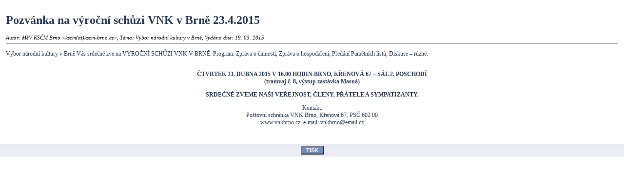

--- FILE ---
content_type: text/html
request_url: http://www.kscm-brno.cz/rservice.php?akce=tisk&cisloclanku=2015030009
body_size: 948
content:
<!DOCTYPE HTML PUBLIC "-//W3C//DTD HTML 4.01 Transitional//EN">
<html>
<head>
  <meta http-equiv="Content-Type" content="text/html; charset=utf-8">
  <title>KSČM Brno</title>
  <link rel="stylesheet" href="image/freestyle2006/freestyle2006.css" type="text/css"></head>

<body bgcolor="#FFFFFF">

<div class="tisk">
<h1>Pozvánka na výroční schůzi VNK v Brně 23.4.2015</h1>
<span class="cla-informace-tisk">
Autor: MěV KSČM Brno &lt;kscm(at)kscm-brno.cz&gt;,
Téma: Výbor národní kultury v Brně,
Vydáno dne: 19. 03. 2015</span><br />
<hr />
<p>Výbor národní kultury v Brně Vás srdečně zve na VÝROČNÍ SCHŮZI VNK V BRNĚ. Program: Zpráva o činnosti; Zpráva o hospodaření; Předání Pamětních listů; Diskuse – různé.<br /><br /><p align="center"><strong>ČTVRTEK 23. DUBNA 2015 V 16.00 HODIN BRNO, KŘENOVÁ 67 – SÁL 2. POSCHODÍ<br />
  (tramvaj č. 8, výstup zastávka Masná)</strong></p>
<p align="center"><strong>SRDEČNĚ ZVEME NAŠI VEŘEJNOST, ČLENY, PŘÁTELE A SYMPATIZANTY.</strong><br />
</p>
<p align="center">Kontakt:<br />
  Poštovní schránka VNK Brno, Křenová 67, PSČ 602 00<br />
  www.vnkbrno.cz, e-mail: vnkbrno@email.cz<br />
</p>
</p>
</div>
<p></p>

<div align="center">
<form>
<input type="button" value=" TISK " onclick="if (window.print()==0) { alert('Váš WWW klient nepodporujete tuto funkci. Tiskněte z menu ...'); }" class="tl" />
</form>
</div>
<p></p>

</body>
</html>


--- FILE ---
content_type: text/css
request_url: http://www.kscm-brno.cz/image/freestyle2006/freestyle2006.css
body_size: 3222
content:
body {
	font-family: Trebuchet MS, Times New Roman, "Geneva CE", lucida, sans-serif;
	font-size: 12px;
	color: #2b3953;
	margin:0;
	padding:0;
	background:#fff;
	/*	nestandardne vlastnosti - mozete ich odkomentovat CSS bude funkcne ale nebude validne	*/
/*
	scrollbar-face-color: #768db9;
*/
}

table {
	border-collapse: collapse;
}

/*	zakladna tabulka layoutu	*/
#layout {
	height:100%;
}
/*	lavy okraj layoutu	*/
#lm {
	width: 8%;
	background:#C1D6FF url('layLm.png') top right repeat-y;
}
/*	pravy okraj layoutu	*/
#rm {
	width: 8%;
	background:#C1D6FF url('layRm.png') top left repeat-y;
}
/*	zahlavie	*/
#zahlavi1 {
	position: relative;
	margin:0;
	padding:0;
	height:166px;
	background:#EAF1FF;
}
/*	napis - graficky prvok vlavo v zahlavi	*/
#zahlavi-gr1 {
	position:absolute;
	bottom:0px;
	left:0px;
	width:800px;
	height:166px;
	background:url("logo-kscm-png.png");
	cursor: hand;
}
/*	graficky prvok napravo v zahlavi 	*/
#zahlavi-gr2 {
	position:absolute;
	top:-15px;
	right:-16px;
	width:272px;
	height:209px;
	background:url("header-gr2.gif");
}
/*	ciarkovana spodna cast zahlavia 	*/
#zahlavi2 {
	margin:5px 0 0 0;
	padding:0;
	height:73px;
	background:#768db9 url("header-bck.png") top right repeat-y;
}
/*	srafovane zapatie stranky	*/
#zapati	{
	padding:0.2em;
	margin:0px 10px 12px 10px;
 	background:#F4F0EA;
}

/*	trieda pre vnutorne odsadenie - padding - stlpcov	*/
.col {
	padding:10px 10px 0 10px;
}

/*	odsadenie hlavného stlpca v sablone base	*/
.hlav {
	padding:10px 0 0 0;
}

/*	odsadenie z prava v sablone download	*/
.hlav2 {
	padding:10px 10px 0 0;
}

.zap-txt {
	text-align: center;
	color: #0000;
	font-size: 9px;
	margin:0.5em;
}

/*      definicia blokov typu 1 az 5 - spolocne vlastnosti	*/
.blok1, .blok2, .blok2, .blok3	{
	margin:0 0 9px 0;
	padding:9px;
	color:white;
	font-weight: bold;
	font-size:14px;
}

/*      definicia blokov typu 1 az 5 - rozdielne vlastnosti	*/
.blok1	{
	background:#CC0000;
}
.blok2	{
	background:#03B802;
}

.blok3	{
	background:#336600;
}

.blok4	{
	margin:0px 0 9px 0;
	padding:9px;
	color:black;
	font-weight: normal;
	font-size:16px;
	background:url("blok5.jpg") repeat-x;
}

.blok5	{
	margin:0 0 9px 0;
	padding:9px;
	color:#663300;
	font-weight: bold;
	font-size:14px;
	background:url("blok-hnedy.jpg") repeat-x;
}

/*	definicia obsahu blokov 1-5 - spolocne vlastnosti	*/
.blok1obs, .blok2obs, .blok3obs, .blok4obs, .blok5obs  {
	padding:0;
	margin:0 0 18px 0;
	font-size:14px;
}

/*	definicia obsahu blokov 1-5 - rozdielne vlastnosti	*/
.blok1obs {
}

.blok2obs {
}

.blok3obs {
}

.blok4obs {
}

.blok5obs {
	
}


/* hyperlinky */

A {
	font-size: 100%;
	font-style: normal;
	font-variant: normal;
}
A:link {
	color:#4f689a;
}
A:visited {
	color:#4f689a;
}
A:hover {
	color:#2b3953;
}
A:active {
	color:#4f689a;
}
A.clanek:link {
	color:#8F1803;
	text-decoration: none;
}
A.clanek:visited {
	color:#8F1803;
	text-decoration: none;
}
A.clanek:hover {
	color:#FF6600;
	text-decoration: underline;
}
A.menu:link, A.menu:visited {
	display:block;
	font-weight: bolder;
	color:#663300;
	background:#F0F0F0;
	text-decoration: none;
	padding:6px;
	margin: 2px 0;
	border:none;
	font-size: 13px;
}
A.menu:hover {
	display:block;
	color:#fff;
	background:#FFCF6A;
	text-decoration: none;
	padding:6px;
	margin: 2px 0;
}

/* zakladni styly */

.z {
	color:#4f689a;
	font-size: 13px;
	font-weight: normal;
}
.nadpis {
	text-align: center;
	padding: 0.2em 0 0.2em 10px;
	color:white;
	background:#4f689a;
	font-weight: bold;
	font-size: 16px;
}
.podnadpis {
	color:#4f689a;
	text-align: center;
	font-size: 14px;
}
.bledy {
	color:#00000;
}

/* komentare */

.kom-z {
	color:#4f689a;
	font-size: 11px;
	font-weight: normal;
}
.kom-link {
	color:#4f689a;
	font-size: 13px;
	font-weight: normal;
}
.kom-hlavicka {
	color:#4f689a;
	padding: 4px;
	font-size: 11px;
	font-weight: normal;
}
.kom-text {
	color:#4f689a;
	padding: 3px;
	background: #fff;
	border: 1px solid #4f689a;
	font-size: 11px;
	font-weight: normal;
}
.kom-cely-ram {
	background:#e0e6f0;
	padding:4px;
	border: 1px solid #4f689a;
	padding-bottom:4px;
}

/* ankety */
.anketa-std-otazka,
.anketa-cla-otazka,
.anketa-blok-z,
.anketasysz {
	color:#4f689a;
	font-size: 13px;
	font-weight: normal;
	margin:0;
	padding:0.3em 0;
	border-bottom: 1px solid #9eaecd;
}
.anketasysodp,
.anketa-std-odpovedi,
.anketa-cla-odpovedi,
.anketa-blok-odpovedi {
	color:#4f689a;
	font-size: 12px;
	font-weight: normal;
	line-height:1.2em;
	margin:0.2em 0;
}
.anketa-cla-celkovy-ram {
	font-size: 13px;
	text-align: left;
	margin: 6px 0 12px 0;
}
.anketa-cla-ram {
}
.anketa-blok-odp-cara {
	width:140px;
	font-size:85%;
	line-height:1em;
	height:1em;
	margin:2px 0;
	padding:0;
}
.anketa-blok-odp-cara-hlasy {
	height:1em;
	background:#2b3953 url('gr-inq.png') 100% 0 repeat-y;
}

.anketa-std-ram {
	text-align: left;
}

/* syst. blok - novinky */

.nov-datum {
	color:#003300;
	font-size: 13px;
	font-weight: bold;
}
.nov-titulek {
	color:#003300;
	font-size: 13px;
	font-weight: bold;
}
.nov-titulek-duraz {
	color:#2b3953;
	font-size: 13px;
	font-weight: bold;
}
.nov-text {
	color:#003300;
	font-size: 13px;
	font-weight: normal;
}

/* clanky */

	/*	pozadie clanku ako modry vruh nalavo	*/
.cla-cely {
	margin:0;
	background:#fff;
}
	/*	vnutovne odsadenie clanku zlava a zdola 	*/
.cla-obsah {
	padding: 10px 10px 10px 90px;
}
.cla-obsah2 {
	padding: 10px 10px 10px 10px;
}

	/*	nadpis clanku	*/
.cla-nadpis {
	position: relative;
	top: 7px;
	padding: 0.2em 0 0.2em 10px;
	color:black;
	background:#FFF;
	font-weight: bold;
	font-size: 18px;
	margin: 0 0 3px 80px;
}

.cla-nadpis2 {
	position: relative;
	top: 7px;
	padding: 0.2em 0 0.2em 10px;
	color:black;
	background:#FFF;
	font-weight: bold;
	font-size: 23px;
	margin: 0 0 3px 0px;
}
	/*	text clanku	*/
.cla-text {
	padding: 10px 0 0 0;
	color:#000000;
	font-weight: normal;
	font-size: 13px;
	text-align: justify;
	line-height: 20px;
}
	/*	styl pre informacie za clankom - autor, pocet precitani atd...	*/
.cla-informace {
	color:#000000;
	font-size: 11px;
	font-weight: normal;
}
	/*	odsadenie od krajov pri tlacovej sablone	*/
.tisk {
	padding:1em;
}
	/*		*/
.cla-informace-tisk {
	color:#000000;
	font-size: 11px;
	font-weight: normal;
	font-style: italic;
}
	/*	odsadenie ikony temy	*/
.obrtema {
     margin-left: 5px;
     position: absolute;
}


/* hodnoceni clanku */

.hodnoceni-celkovy-ram {
	background: #fff url("modra-prechod.png") top left repeat-x;
	margin: 6px 0;
	padding: 6px;
	color:#4f689a;
	font-size: 11px;
	font-weight: normal;
}

/* souvisejici clanky */

.souvis-cla-celkovy-ram {
	font-size: 13px;
	text-align: left;
	margin: 6px 0 12px 0;
}

/* download sekce */

.download-z {
	font-size: 13px;
}
.download-sekce {
	font-size: 13px;
	text-align: center;
	padding: 6px;
}
.download-sekce-akt {
	font-weight: bold;
}

/* weblinks sekce */

.weblinks-z {
	font-size: 13px;
}
.weblinks-sekce {
	font-size: 13px;
	text-align: center;
	padding: 6px;
}
.weblinks-sekce-akt {
	font-weight: bold;
}

/* std. navigacni lista */

.std-navig {
	font-size: 80%;
	background:#f8faff;
	margin:1em 0;
	text-align: center;
}

.std-navig-akt-str {
	color:#4f689a;
} 

/* dalsi pomocne styly*/

.hodnoceni {

}
.banner1 {
	background:#fff;
	color: #fff;
	margin:0;
	position:relative;
	top:9px;
}
.banner1d {
	background:#9eaecd;
	color: #fff;
	margin:0;
	position:relative;
	top:9px;
	margin:0 10px 0 0;
}

/*
nastavenie spodneho okraju pomocou border-bottom zabranuje nespravnemu
zobrazeniu hodnoty margin v MSIE. Ak nie je nastaneny border, bloky
banner a zapatie sa dotykaju - nezobrazi sa oddelovacia medzera
*/

.banner2 {
	background:#9eaecd;
	color: #fff;
	margin: 5px 10px;
	border-bottom:1px solid #fff;
}

.bannerpod {
	color:#4f689a;
	font-size: 9px;
	font-weight: normal;
	display:block;
	padding: 4px 0;
	margin:0 0 10px 0;
}

.banner-text {
	color:#4f689a;
	font-size: 9px;
	font-weight: normal;
	display:block;
	padding: 4px 0;
	margin:0 0 10px 0;
}
.banner-img {
	color:#4f689a;
	font-size: 9px;
	font-weight: normal;
	padding: 4px 0;
	margin:0 0 10px 0;
}

.strankovani {
	color:#4f689a;
	font-size: 10px;
	font-weight: bold;
}
.biltucne {
	color:#fff;
	font-size: 13px;
	font-weight: bold;
}

.chybastredni {
	color:#f00;
	text-align: center;
	font-size: 14px;
	font-weight: bold;
}

/* rozsirujici styly pro plug-iny */

.kal-text {
	color:#4f689a;
	font-size: 12px;
	font-weight: normal;
}
.kal-clanek {
	background-color: #f0e0e6;
}
.kal-dnesni {
	background-color: #e0e6f0;
}
.planakci {
	font-size: 10px;
}
.informace {
	color: #000;
	font-size: 9px;
	font-weight: normal;
	width: 100%;
}

/*
.mezera {
	width: 5px;
}
.ohr {
	width: auto;
}
*/
.ram {
	margin-bottom: 8px;
}
.preram {
	border-bottom: 2px dotted #4f689a;
	padding-bottom: 8px;
	margin-bottom: 8px;
}
/*
.horni-navig-lista {
	border-top-width: 2px;
	border-left-width: 0px;
	border-right-width: 0px;
	border-bottom-width: 2px;
	border-style: solid;
	border-color: #003098;
	padding: 2px;
}
*/

/* textova pole, tlacitka */

.textbox {
	background-color: white;
	color: #000000;
	font-family: Verdana, "Geneva CE", lucida, sans-serif;
	font-size: 12px;
	text-align: left;
	margin:2px 0;
	padding:2px;
	/*	nestandardne vlastnosti - mozete ich odkomentovat CSS bude funkcne ale nebude validne	*/
/*
	scrollbar-face-color: #768db9;
*/
}
.textpole {
	color: #000;
	font-family: Verdana, "Geneva CE", lucida, sans-serif;
	font-size: 11px;
	margin:2px 0;
	padding:2px;
}

.tl {
	background-color: #768db9;
	color: #f8faff;
	font-family: Verdana, "Geneva CE", lucida, sans-serif;
	font-size: 11px;
	font-weight: bold;
	text-align: center;
}

form {
	padding: 4px 0;
	background: #fff url("modra-prechod.png") top left repeat-x;
}

a img {
	border:none;
}
.mezera {
 PADDING: 10px 0px 0px 0px; MARGIN: 0px;
}

.navigation {
 PADDING: 0px; MARGIN: 15px 5px 15px 5px; TEXT-ALIGN: center;
}

.navigation SPAN A {
 BACKGROUND: #f0f6ff; COLOR: #003F86; PADDING: 3px; MARGIN: 0px 3px 0px 3px; WHITE-SPACE: nowrap; BORDER-STYLE: solid; BORDER-WIDTH: 1px; BORDER-COLOR: #003F86;
}

.navigation SPAN A:hover {
 BACKGROUND: #fff; 
}

.block_deska {
  font-size:x-small; BACKGROUND-COLOR: #f0f6ff; PADDING: 0px 5px 5px 5px; MARGIN: 0px; BORDER: solid #003F86 1px; TEXT-ALIGN: left; OVERFLOW: hidden; OVERFLOW: visible;
}

.text_uredni_deska {
 TEXT-ALIGN: left; LINE-HEIGHT: 150%;
}

.text_uredni_deska_blok{
text-align:center; font-size:x-small;
}

.nadpis_sekce {
 font-size: small; TEXT-ALIGN: left; PADDING: 0px; MARGIN: 5px 0px 5px 0px; font-weight: bold;
}

img.text_obr {
 PADDING: 0px; MARGIN: 0px; BORDER: 0px; VERTICAL-ALIGN: middle;
}

/* styly pro plug-iny - kforum */

.frumnadpis {
	color: #ffffff;
	background:#768db9;
	font-weight: bolder;
	text-align: center;
	font-size: 20px
}
.frumhlavi {
	background-color: #9eaecd;
	color: #ffffff;
	font-weight: bolder;
	text-align: center;
	font-size: 10px
}
.frumhlram {
	background-color: #ffffff
}
.frumvnram {
	background-color: #035D8A
}
.frumodskoky {
	background-color: #ffffff;
	font-size: 11px;
	font-weight: normal;
}
.frumz {
	background-color: #ffffff;
	color: #2b3953;
	font-size: 12px;
	font-weight: normal
}
.frumzneg {
	background-color: #f0f6ff;
	color: #2b3953;
	font-size: 12px;
	font-weight: normal
}
.frumzmiddle {
	color: #2b3953;
	font-size: 11px;
	font-weight: normal
}
.frumzsmall {
	color: #2b3953;
	font-size: 9px;
	font-weight: normal
}
.frumzsmallng {
	color: #2b3953;
	font-size: 9px;
	font-weight: normal
}
.frumzsmallred {
	color: #FF0000;
	font-size: 9px;
	font-weight: normal
}
.frumzsmallp {
	color: Silver;
	font-size: 9px;
	font-weight: normal
}
.frumznews {
	color: #2b3953;
	font-size: 10px;
	font-weight: normal;
}
.frumznewsnazev {
  color: #2b3953;
	font-size: 10px;
	font-weight: bolder;
}
